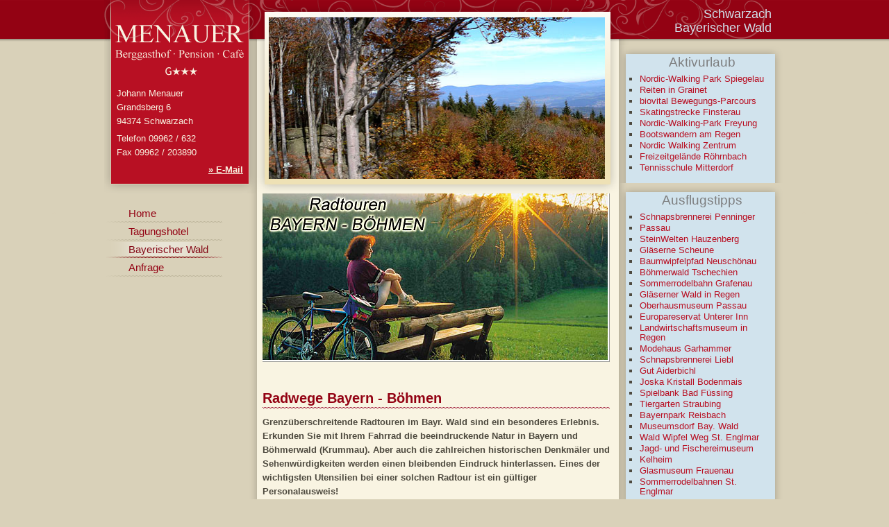

--- FILE ---
content_type: text/html; charset=UTF-8
request_url: https://www.hotel-grandsberg.de/bayerischer-wald.html?Thema=radfahren/bayern-boehmen
body_size: 7734
content:
<!DOCTYPE html PUBLIC "-//W3C//DTD XHTML 1.0 Transitional//EN" "http://www.w3.org/TR/xhtml1/DTD/xhtml1-transitional.dtd">
<html xmlns="http://www.w3.org/1999/xhtml">
  <head>
    <script type="text/javascript" src="/common/jquery/1.11.0.js"></script>
    <title>Radfahren Bayern / Böhmen Radfahren - Urlaub Bayerischer Wald. Aktivurlaub, Ausflugstipps, Skigebiete, Wandern Bayerischer Wald </title>
    <meta http-equiv="Content-Type" content="text/html; charset=utf-8" />
    <link href="/format.css" rel="stylesheet" type="text/css" media="screen" />
    <meta name="description" content="Radfahren Radfahren Bayern / B&#xF6;hmen Urlaub Bayerischer Wald. Aktivurlaub, Ausflugstipps, Skigebiete, Wandern Bayerischer Wald. Urlaub in Bayern" />
    <meta name="keywords" content="Radfahren Radfahren Bayern / B&#xF6;hmen" />
    <script type="text/javascript" src="/common/slimbox/slimbox2.js"></script>
    <link href="/common/slimbox/slimbox2.css" rel="stylesheet" type="text/css" media="screen" />
  </head>
  <body class="bayerischer-wald">
    <div id="container">
      <div id="links">
        <div id="adresse">
          <p>Johann Menauer <br />Grandsberg 6<br />94374 Schwarzach</p>
          <p>Telefon 09962 / 632 <br />Fax 09962 / 203890</p>
          <p>
            <a href="mailto:info@grandsberg.de?subject=Anfrage%20aus%20www.grandsberg.de">» E-Mail</a>
            <br />
          </p>
        </div>
        <div id="navi">
          <ul>
            <li id="navi_872">
              <a href="/" title="Tagungshotel Bayerischer Wald. Bayern Tagungshotels. Tagungspauschalen Bayerischer Wald">Home</a>
            </li>
            <li id="navi_876">
              <a href="http://www.grandsberg.de/tagungen.html">Tagungshotel</a>
            </li>
            <li class="aktiv-li" id="navi_874">
              <span>Bayerischer Wald</span>
            </li>
            <li id="navi_875">
              <a target="_blank" href="mailto:info@grandsberg.de?subject=Anfrage%20aus%20www.hotel-grandsberg.de" title="Anfrage an das Tagungshotel Menauer - Tagung Bayern. Bayern Tagungen im Bayerischen Wald" rel="nofollow">Anfrage</a>
            </li>
          </ul>
        </div>
      </div>
      <div id="inhalte">
        <div id="bild">
          <div>
            <p>
              <img src="/bilder/hotel-grandsberg/bayerwald-top.jpg" width="483" height="233" alt="Bayerischer Wald Urlaub" />
            </p>
          </div>
          <p class="hiddenclear"> </p>
        </div>
        <div id="mitte">
          <div class="bisy">
            <p>
              <img src="//image.unser-bayerischer-wald.de/radfahren/bayern-boehmen/radfahren-bayern-boehmen-to.jpg" width="497" height="240" alt="Radtouren Ostbayern - B&#xF6;hmen" />
            </p>
            <p class="hiddenclear"> </p>
          </div>
          <p class="hiddenclear"> </p>
          <div class="bisy">
            <h1>
              <strong>Radwege Bayern - Böhmen</strong>
            </h1>
            <p>
              <strong>Grenzüberschreitende Radtouren im Bayr. Wald sind ein besonderes Erlebnis. Erkunden Sie mit Ihrem Fahrrad die beeindruckende Natur in Bayern und Böhmerwald (Krummau). Aber auch die zahlreichen historischen Denkmäler und Sehenwürdigkeiten werden einen bleibenden Eindruck hinterlassen. Eines der wichtigsten Utensilien bei einer solchen Radtour ist ein gültiger Personalausweis!</strong>
            </p>
            <p class="hiddenclear"> </p>
          </div>
          <p class="hiddenclear"> </p>
          <div class="bisy">
            <h1>Radfahren im Böhmerwald (Krummau)</h1>
            <p>
              <strong>Radtour Moldauquelle:</strong>
            </p>
            <p>Ausgangspunkt unserer ersten Tour ist der schöne Ort Neuschönau Bayrischer Wald. Der Urlaubsort ist bekannt durch seine wunderschöne Lage am Fuße des Bayerwaldberges Lusen und direkt am Nationalpark Bayr. Wald. Die Tagestour beginnt vor der Tourist-Info am Granitbrunnen. Hier erhalten wir auch eine Radkarte, wo auch Möglichkeiten zur Abkürzung und Umstieg auf den Igelbus aufgezeigt sind. Auch das Igel-Bus-Ticket, für den Fall, dass die Strapazen zu anstrengend sind, können wir in der Tourist-Info erwerben. Mit dem gültigen Personalausweis in der Tasche kann es los gehen.</p>
            <p class="hiddenclear"> </p>
          </div>
          <p class="hiddenclear"> </p>
          <div class="bisy">
            <p>Wir folgen der Hauptstraße nach links und sehen nach nur einem Kilometer das Hans-Eisenmann-Haus (jährlich zirka 130.000 Besucher). Nach einigen Metern passieren wir die Hauptstraße und sehen den großen Parkplatz des Nationalparkes Bayrischer Wald. Hier biegen wir sofort nach rechts in den Sandweg des Nationalparkradweges ein. Wir erreichen an der Sagwassersäge eine Teerstraße und halten uns rechts. Kurz vor der Hauptstraße folgen wir dem Nationalparkradweg Bayerwald nach links auf die Sandstraße. Die nächsten sechs km genießen wir das abwechslungsreiche Gelände direkt neben der Autostraße. Bei Kilometer 8,7 biegen wir links ab. Nach einer 200 m langen Steigung radeln wir ohne größere Anstrengung nach Mauth. Hier treffen wir wieder auf die Teerstraße und die Reschbachtalstraße. Links geht es bis nach Finsterau und zum Grenzübergang nach Tschechien immer der Teerstraße entlang. Nach 800 Metern Steigung radeln wir rechts Richtung Freilichtmuseum. Nochmal 400 Meter und wir können in dem schönen bayerischen Biergarten am Museum einkehren. Und diese Stärkung brauchen wir jetzt auch. Denn jetzt wirds anstrengend. Die folgenden 8 Kilometer (360 hm, Steigungen von bis zu 17 %) sind eine Tortour für untrainierte Radler. Wer will, kann am Museumsdorf in den Igel-Bus einsteigen. Alle anderen halten sich am Freilichtmuseum rechts bis Finsterau. Links am Gasthaus Bärnriegel vorbei bleiben wir auf der Hauptstraße. Jetzt bewältigen wir den Berg mit 17%-Steigung. Der grandiose Ausblick am Gipfel belohnt uns für alle Strapazen. Der Weg führt uns direkt zum Grenzübergang. Hier müssen wir unseren Personalausweis bereit halten. Wir sind im Böhmerwald (Nationalpark Sumava, Krummau, Moldaustausee etc.), in der Ortschaft Bucina auf 1.135 Meter über NN. Nach der "Michei-Bauern-Kapelle" fahren wir nach links zur Moldauquelle (Pramen Vitavy). Wir sind am Postberg (Pod Strazi), der höchste Punkt unserer Tour mit 1.285 Meter über NN bei Kilometer 26,1. Endlich folgt eine 800 m lange Abfahrt direkt zur Moldauquelle. Wir halten uns rechts und folgen der weiß-blau-weißen Markierung zur "Pramen Vltavy" und nach Kvilda folgend. In der Ortschaft Kvilda (1.065 m über NN) sehen wir uns um und bestaunen eine holzvertäfelte Kirche, viele Einkaufsmöglichkeiten uvm. Jetzt gehts zurück zum Grenzübergang. Bei der Ortsausfahrt radeln wir geradeaus bzw. wir halten uns rechts der weiß-grün-weißen Markierung folgend. Ab hier geht es wieder den gleichen Weg retour nach Neuschönau.</p>
            <p class="hiddenclear"> </p>
          </div>
          <p class="hiddenclear"> </p>
          <div class="bisy">
            <p><a href="//image.unser-bayerischer-wald.de/radfahren/bayern-boehmen/moldauquelle-hoehenprofil_g.gif" target="_blank" rel="lightbox[alle]"><img src="//image.unser-bayerischer-wald.de/radfahren/bayern-boehmen/moldauquelle-hoehenprofil.gif" width="210" height="112" alt="H&#xF6;henprofil Radtour Moldauquelle Tschechien" /></a><strong>Ausgangsort:</strong> Neuschönau <br /><strong>Schwierigkeit:</strong> mittel<br /><strong>Länge:</strong> 62,8 km <br /><strong>Dauer:</strong> 4:30 Stunde(n) <br /><strong>Höhenmeter:</strong> 1624 hm <br /><strong>Tiefster Punkt:</strong> 735 Meter <br /><strong>Höchster Punkt:</strong> 1244 m</p>
            <p class="hiddenclear"> </p>
          </div>
          <p class="hiddenclear"> </p>
          <div class="bisy">
            <h1>Mountainbike Touren Bayr. Wald</h1>
            <p>
              <strong>Radtour Nova Pec:</strong>
            </p>
            <p>Unsere Radtour Nr. 51 führt nach dem Grenzübergang Haidmühle (Bitte Personalausweis nicht vergessen!) vorbei an einer beeindruckenden Landschaft direkt an einer traumhaften Bahnstrecke entlang. Dieser Radweg ist ideal für den gemütlichen Radler. Ohne größere Anstrengungen bietet er viele Sehenswürdigkeiten. Unser Weg verläuft nach Nove Udoli. Hier in dieser unberührten Natur scheint die Zeit stehen geblieben zu sein. Die historische Eisenbahn und die vielen schönen Ausblicke lassen uns staunen. Die Moldau begleitet uns ständig auf unserer Tour. Dieser Teil der Strecke ist mit der Nr. 33 beschildert. In Nova Pec halten wir uns recht. Nach ca. 100 Meter kommen wir zu einem gemütlichen Biergarten. Hier machen wir Rast und stärken uns. Denn die nächsten cirka 2,5 Kilometer sind das schwierigste Stück der Tour. Wir radeln hinauf Richtung Plöckenstein (Beschilderung: Plesne jezero). Inmitten der Strecke sehen wir den Schwartbergischen Schwemmkanal. Das Ende 18. Jahrh. erstellte Bauwerk begleitet uns die nächsten 7 km auf einer feinen Schotterstraße. Nun kommen wir wieder auf eine Teerstraße. Ca. 500 Meter geht es jetzt ein letztes Mal bergauf. Oben angekommen halten wir uns rechts und gelangen wieder auf eine Schotterstraße. Die weiß-gelb-weiße Markierung führt uns Richtung Cerny Kriz (cirka 7 km). Wir nehmen die Trompeteneinfahrt nach links und folgen der Straße bergab, cirka 3 km zum Bahnhof in Cerny Kriz. Wir biegen nach links ab in eine Teerstraße. Jetzt sind wir wieder auf der selben Strecke zurück. Es geht zurück nach Stozec, wo wir gleich nach der Brücke in einen Gasthof einkehren. Es sind dann noch 4 km bis zum Grenzübergang Haidmühle.</p>
            <p class="hiddenclear"> </p>
          </div>
          <p class="hiddenclear"> </p>
          <div class="bisy">
            <p><strong><a href="//image.unser-bayerischer-wald.de/radfahren/bayern-boehmen/nova-pec-hoehenprofil_g.gif" target="_blank" rel="lightbox[alle]"><img src="//image.unser-bayerischer-wald.de/radfahren/bayern-boehmen/nova-pec-hoehenprofil.gif" width="210" height="112" alt="H&#xF6;henprofil Radstrecke Nova Pec Tschechien" /></a>Ausgangsort:</strong> Haidmühle <br /><strong>Schwierigkeit:</strong> leicht<br /><strong>Länge:</strong> 45,9 km <br /><strong>Dauer:</strong> 4:00 Stunde(n) <br /><strong>hm:</strong> 465 Höhenmeter <br /><strong>Tiefster Punkt:</strong> 639 Meter <br /><strong>Höchster Punkt:</strong> 920 Meter</p>
            <p class="hiddenclear"> </p>
          </div>
          <p class="hiddenclear"> </p>
          <div class="bisy">
            <h1>Grenzüberschreitende Radtouren Niederbayern - Böhmerwald (Cesky Krumlov)</h1>
            <p>
              <strong>Radtour: Plöckensteinsee - Cerny Kriz</strong>
            </p>
            <p>Das Auge im Waldmeer - so beschreibt der bekannte Dichter Adalbert Stifter den Plöckensteinsee. Diesmal haben wir auf unserer Tour eine Brotzeit dabei. Erst am Ende der Tour gibt es eine Einkehrmöglichkeit. Der Parkplatz nahe des Grenzüberganges Haidmühle ist unser Ausgangspunkt (gültiger Personalausweis!). Hier folgen wir den leichten Anstieg durch Wiesenfelder und biegen nach 1 Kilometer rechts ab. Auf den nächsten 9 km begleitet uns der ehemalige Triftkanal aus dem 18. Jahrhundert. Nun geht es auf den nächsten 5 Kilometer etwas bergauf (190 hm). Ober werden wir mit einem atemberaubenden Panorama belohnt. 260 m ist die steil in Wasser stürzende Felswand am Plöckensee hoch. Auch das Adalbert-Stifter-Denkmal in Form eines Obelisk begeistert uns. Hier können wir auf einer der Bänke, vor der herrlichen Kulisse Brotzeit machen. Jetzt geht es zurück auf gleicher Strecke zirka 5 km bergab. Wir halten uns rechts bis nach Cerny Kriz. Direkt an der Moldau folgen wir den letzten 9 Kilometer nach Stozek zum Grenzübergang. Diese Tour (Nr. 54) verläuft ca. 37 km durch den Nationalpark Böhmerwald/Sumava.</p>
            <p class="hiddenclear"> </p>
          </div>
          <p class="hiddenclear"> </p>
          <div class="bisy">
            <p><a href="//image.unser-bayerischer-wald.de/radfahren/bayern-boehmen/ploeckenstein-hoehenprofil_.gif" target="_blank" rel="lightbox[alle]"><img src="//image.unser-bayerischer-wald.de/radfahren/bayern-boehmen/ploeckenstein-hoehenprofil.gif" width="210" height="112" alt="Pl&#xF6;ckensteinsee H&#xF6;henprofil Radtour" /></a><strong>Ausgangsort:</strong> Haidmühle <br /><strong>Schwierigkeit:</strong> mittel<br /><strong>Länge:</strong> 36,5 Kilometer <br /><strong>Dauer:</strong> 3:50 Std. <br /><strong>hm:</strong> 475 Höhenmeter <br /><strong>Tiefster Punkt:</strong> 747 Meter <br /><strong>Höchster Punkt:</strong> 1088 m</p>
            <p class="hiddenclear"> </p>
          </div>
          <p class="hiddenclear"> </p>
          <div class="bisy">
            <p style="clear: both !important; margin-top: 15px !important; border-top-color: rgb(0, 0, 0); border-top-width: 1px; border-top-style: dashed; position: relative !important;">
              <strong><img src="//image.unser-bayerischer-wald.de/allgemein/eu.gif" style="margin-top: 5px;" alt="Neue Wege - Neue Welten" />Dieses Internet-Projekt wurde gefördert durch die EU und IHK Passau sowie die </strong>
              <strong>Wellnesshotels Bayern</strong>
            </p>
            <p style="clear: both !important; margin-top: 15px !important; position: relative !important;">
              <em><strong>Hinweis: Alle Infos werden präsentiert von Tourismus - Marketing <a href="?Thema=impressum">Bayerischer Wald</a>.</strong> Hinweise zum Inhalt bitte richten an Tourismuswerbung des Bayerwaldes in Bayern. Für die Richtigkeit des Textes kann keine Gewähr übernommen werden (Red. Niederbayern).</em>
            </p>
            <p class="hiddenclear"> </p>
          </div>
          <p class="hiddenclear"> </p>
        </div>
      </div>
      <div id="rechts">
        <h1><a name="top" id="top">Schwarzach</a><br />Bayerischer Wald</h1>
        <div id="bisy">
          <h2 style="margin-top: 15px !important;">Aktivurlaub</h2>
          <ul>
            <li>
              <a href="?Thema=aktivurlaub/nordic-walking-park">Nordic-Walking Park Spiegelau</a>
            </li>
            <li>
              <a href="?Thema=aktivurlaub/reiten-in-grainet">Reiten in Grainet</a>
            </li>
            <li>
              <a href="?Thema=aktivurlaub/biovital-bewegungs-parcours">biovital Bewegungs-Parcours</a>
            </li>
            <li>
              <a href="?Thema=aktivurlaub/skatingstrecke-finsterau">Skatingstrecke Finsterau</a>
            </li>
            <li>
              <a href="?Thema=aktivurlaub/nordic-walking-park-freyung">Nordic-Walking-Park Freyung</a>
            </li>
            <li>
              <a href="?Thema=aktivurlaub/bootswandern-am-regen">Bootswandern am Regen</a>
            </li>
            <li>
              <a href="?Thema=aktivurlaub/nwz-pockinger-heide">Nordic Walking Zentrum</a>
            </li>
            <li>
              <a href="?Thema=aktivurlaub/freizeitgelaende-roehrnbach">Freizeitgelände Röhrnbach</a>
            </li>
            <li>
              <a href="?Thema=aktivurlaub/tennisschule-mitterdorf">Tennisschule Mitterdorf</a>
            </li>
          </ul>
          <h2 style="margin-top: 15px !important;">Ausflugstipps</h2>
          <ul>
            <li>
              <a href="?Thema=ausflugstipps/schnapsbrennerei-penninger">Schnapsbrennerei Penninger</a>
            </li>
            <li>
              <a href="?Thema=ausflugstipps/passau">Passau</a>
            </li>
            <li>
              <a href="?Thema=ausflugstipps/steinwelten-hauzenberg">SteinWelten Hauzenberg</a>
            </li>
            <li>
              <a href="?Thema=ausflugstipps/glaeserne-scheune">Gläserne Scheune</a>
            </li>
            <li>
              <a href="?Thema=ausflugstipps/baumwipfelpfad-neuschoenau">Baumwipfelpfad Neuschönau</a>
            </li>
            <li>
              <a href="?Thema=ausflugstipps/boehmerwald-tschechien">Böhmerwald Tschechien</a>
            </li>
            <li>
              <a href="?Thema=ausflugstipps/sommerrodelbahn-grafenau">Sommerrodelbahn Grafenau</a>
            </li>
            <li>
              <a href="?Thema=ausflugstipps/glaeserner-wald">Gläserner Wald in Regen</a>
            </li>
            <li>
              <a href="?Thema=ausflugstipps/oberhaus-passau">Oberhausmuseum Passau</a>
            </li>
            <li>
              <a href="?Thema=ausflugstipps/europareservat-unterer-inn">Europareservat Unterer Inn</a>
            </li>
            <li>
              <a href="?Thema=ausflugstipps/niederbayerisches-landwirtschaftsmuseum">Landwirtschaftsmuseum in Regen</a>
            </li>
            <li>
              <a href="?Thema=ausflugstipps/modehaus-garhammer">Modehaus Garhammer</a>
            </li>
            <li>
              <a href="?Thema=ausflugstipps/schnapsbrennerei-liebl">Schnapsbrennerei Liebl</a>
            </li>
            <li>
              <a href="?Thema=ausflugstipps/gut-aiderbichl">Gut Aiderbichl</a>
            </li>
            <li>
              <a href="?Thema=ausflugstipps/joska-kristall-bodenmais">Joska Kristall Bodenmais</a>
            </li>
            <li>
              <a href="?Thema=ausflugstipps/spielbank-bad-fuessing">Spielbank Bad Füssing</a>
            </li>
            <li>
              <a href="?Thema=ausflugstipps/tiergarten-straubing">Tiergarten Straubing</a>
            </li>
            <li>
              <a href="?Thema=ausflugstipps/bayernpark-in-reisbach">Bayernpark Reisbach</a>
            </li>
            <li>
              <a href="?Thema=ausflugstipps/museumsdorf-bayerischer-wald">Museumsdorf Bay. Wald</a>
            </li>
            <li>
              <a href="?Thema=ausflugstipps/waldwipfelweg-st-englmar">Wald Wipfel Weg St. Englmar</a>
            </li>
            <li>
              <a href="?Thema=ausflugstipps/jagd-fischereimuseum">Jagd- und Fischereimuseum</a>
            </li>
            <li>
              <a href="?Thema=ausflugstipps/kelheim">Kelheim</a>
            </li>
            <li>
              <a href="?Thema=ausflugstipps/glasmuseum-frauenau">Glasmuseum Frauenau</a>
            </li>
            <li>
              <a href="?Thema=ausflugstipps/sommerrodelbahnen-in-st-englmar">Sommerrodelbahnen St. Englmar</a>
            </li>
            <li>
              <a href="?Thema=ausflugstipps/tierpark-lohberg">Tierpark Lohberg</a>
            </li>
            <li>
              <a href="?Thema=ausflugstipps/vogelpark-irgenoed">Vogelpark Irgenöd</a>
            </li>
            <li>
              <a href="?Thema=ausflugstipps/pullman-city">Pullman-City</a>
            </li>
            <li>
              <a href="?Thema=ausflugstipps/ilztalbahn">Ilztalbahn</a>
            </li>
            <li>
              <a href="?Thema=ausflugstipps/krumau">Krummau</a>
            </li>
            <li>
              <a href="?Thema=ausflugstipps/schnupftabakmuseum-grafenau">Schnupftabakmuseum Grafenau</a>
            </li>
            <li>
              <a href="?Thema=ausflugstipps/nationalpark-bayerischer-wald">Nationalpark Bayerischer Wald</a>
            </li>
            <li>
              <a href="?Thema=ausflugstipps/regensburg">Regensburg</a>
            </li>
            <li>
              <a href="?Thema=ausflugstipps/keltendorf-gabreta-ringelai">Keltendorf Gabreta Ringelai</a>
            </li>
            <li>
              <a href="?Thema=ausflugstipps/haus-am-strom">Haus am Strom</a>
            </li>
            <li>
              <a href="?Thema=ausflugstipps/linz">Linz</a>
            </li>
            <li>
              <a href="?Thema=ausflugstipps/kristallschiff">Kristallschiff Wurm und Köck</a>
            </li>
            <li>
              <a href="?Thema=ausflugstipps/graphitbergwerk-kropfmuehle">Graphitbergwerk Kropfmühl</a>
            </li>
            <li>
              <a href="?Thema=ausflugstipps/skisprung-breitenberg">Skisprung Breitenberg</a>
            </li>
            <li>
              <a href="?Thema=ausflugstipps/nationalpark-sumava">Nationalpark Sumava</a>
            </li>
            <li>
              <a href="?Thema=ausflugstipps/churpfalzpark-in-loifling">Churpfalzpark Loifling</a>
            </li>
            <li>
              <a href="?Thema=ausflugstipps/silberberg-bodenmais">Silberberg Bodenmais</a>
            </li>
            <li>
              <a href="?Thema=ausflugstipps/wildpark-schloss-ortenburg">Wildpark Ortenburg</a>
            </li>
            <li>
              <a href="?Thema=ausflugstipps/leinenweberei-wegscheid">Handweberei in Wegscheid</a>
            </li>
            <li>
              <a href="?Thema=ausflugstipps/weinfurtner-das-glasdorf">Weinfurtner das Glasdorf</a>
            </li>
            <li>
              <a href="?Thema=ausflugstipps/deggendorf">Deggendorf</a>
            </li>
            <li>
              <a href="?Thema=ausflugstipps/hirschpark-buchet">Hirschpark Buchet</a>
            </li>
            <li>
              <a href="?Thema=ausflugstipps/freilichtmuseum-finsterau">Freilichtmuseum Finsterau</a>
            </li>
            <li>
              <a href="?Thema=ausflugstipps/haus-zur-wildnis">Haus zur Wildnis</a>
            </li>
            <li>
              <a href="?Thema=ausflugstipps/hofmarkt-buchet">Hofmarkt Buchet</a>
            </li>
            <li>
              <a href="?Thema=ausflugstipps/asthmatherapiestollen-fuerstenzeche">Besucherbergwerk Fürstenzeche</a>
            </li>
            <li>
              <a href="?Thema=ausflugstipps/glasgalerie-herrmann">Glasgalerie Herrmann</a>
            </li>
            <li>
              <a href="?Thema=ausflugstipps/feng-shui-park-lalling">Feng-Shui-Park Lalling</a>
            </li>
            <li>
              <a href="?Thema=">Xperium Sankt Englmar</a>
            </li>
            <li>
              <a href="?Thema=ausflugstipps/bayerwald-ticket">Bayerwald Ticket</a>
            </li>
            <li>
              <a href="?Thema=ausflugstipps/straubing">Straubing</a>
            </li>
          </ul>
          <h2 style="margin-top: 15px !important;">Baden und Kur</h2>
          <ul>
            <li>
              <a href="?Thema=baden-und-kur/karoli-badepark-waldkirchen">Karoli Badepark</a>
            </li>
            <li>
              <a href="?Thema=baden-und-kur/johannesbad-bad-fuessing">Johannesbad Bad Füssing</a>
            </li>
            <li>
              <a href="?Thema=baden-und-kur/aquatherm-straubing">AQUAtherm Straubing</a>
            </li>
            <li>
              <a href="?Thema=baden-und-kur/europatherme-bad-fuessing">Europatherme Bad Füssing</a>
            </li>
            <li>
              <a href="?Thema=baden-und-kur/saunahof-bad-fuessing">Saunahof Bad Füssing</a>
            </li>
            <li>
              <a href="?Thema=baden-und-kur/rannasee">Rannasee</a>
            </li>
            <li>
              <a href="?Thema=baden-und-kur/seepark-arrach">Seepark Arrach</a>
            </li>
            <li>
              <a href="?Thema=baden-und-kur/blaibacher-see">Blaibach See</a>
            </li>
            <li>
              <a href="?Thema=baden-und-kur/therme-i-bad-fuessing">Therme I Bad Füssing</a>
            </li>
            <li>
              <a href="?Thema=baden-und-kur/aqacur-badewelt-koetzting">AQACUR Badewelt Kötzting</a>
            </li>
            <li>
              <a href="?Thema=baden-und-kur/moldaustausee">Moldaustausee</a>
            </li>
            <li>
              <a href="?Thema=baden-und-kur/eginger-see">Eginger See</a>
            </li>
            <li>
              <a href="?Thema=baden-und-kur/sonnentherme-eging-a-see">Sonnen-Therme Eging a. See</a>
            </li>
            <li>
              <a href="?Thema=baden-und-kur/badeparadies-peb-passau">Badeparadies PEB Passau</a>
            </li>
          </ul>
          <h2 style="margin-top: 15px !important;">Feste und Festivals</h2>
          <ul>
            <li>
              <a href="?Thema=feste-und-festivals/gaeubodenvolksfest-straubing">Gäubodenvolksfest Straubing</a>
            </li>
            <li>
              <a href="?Thema=feste-und-festivals/landshuter-hochzeit">Landshuter Hochzeit</a>
            </li>
            <li>
              <a href="?Thema=feste-und-festivals/passionsspiele-perlesreut">Passionsspiele Perlesreut</a>
            </li>
            <li>
              <a href="?Thema=feste-und-festivals/burgfestspiele-neunussberg">Burgfestspiele Neunussberg</a>
            </li>
            <li>
              <a href="?Thema=feste-und-festivals/waldkirchner-rauhnacht">Waldkirchner Rauhnacht</a>
            </li>
            <li>
              <a href="?Thema=feste-und-festivals/trenck-der-pandur">Trenck der Pandur - Trenckfestspiele</a>
            </li>
            <li>
              <a href="?Thema=feste-und-festivals/koetztinger-pfingstritt">Kötztinger Pfingstritt</a>
            </li>
            <li>
              <a href="?Thema=feste-und-festivals/further-drachenstich-{jahr}">Further Drachenstich</a>
            </li>
          </ul>
          <h2 style="margin-top: 15px !important;">Golfen</h2>
          <ul>
            <li>
              <a href="?Thema=golfen/golfclub-bayerwald">Golfclub Bayerwald</a>
            </li>
            <li>
              <a href="?Thema=golfen/golfclub-am-nationalpark">Golfclub am Nationalpark</a>
            </li>
            <li>
              <a href="?Thema=golfen/feng-shui-golfplatz">Feng Shui Golfplatz</a>
            </li>
            <li>
              <a href="?Thema=golfen/golfclub-gaeuboden">Golfclub Gäuboden</a>
            </li>
            <li>
              <a href="?Thema=golfen/golfclub-deggendorf">Golfclub Deggendorf</a>
            </li>
            <li>
              <a href="?Thema=golfen/golfclub-passau-rassbach">Golfclub Passau Rassbach</a>
            </li>
            <li>
              <a href="?Thema=golfen/golfclub-bad-birnbach">Golfclub Bad Birnbach</a>
            </li>
            <li>
              <a href="?Thema=golfen/golfclub-sagmuehle">Golfclub Sagmühle</a>
            </li>
            <li>
              <a href="?Thema=golfen/golfclub-furth">Golfclub Furth im Wald</a>
            </li>
          </ul>
          <h2 style="margin-top: 15px !important;">Impressum</h2>
          <ul>
            <li>
              <a href="?Thema=impressum">Impressum</a>
            </li>
            <li>
              <a href="?Thema=impressum">Impressum</a>
            </li>
          </ul>
          <h2 style="margin-top: 15px !important;">Radfahren</h2>
          <ul>
            <li>
              <a href="?Thema=radfahren/waldbahnradweg">Waldbahnradweg</a>
            </li>
            <li>
              <a href="?Thema=radfahren/innradweg">Innradweg</a>
            </li>
            <li>
              <a href="?Thema=radfahren/donau-regen-radweg">Donau-Regen Radweg</a>
            </li>
            <li>
              <a href="?Thema=radfahren/adalbert-stifter-radweg">Adalbert-Stifter-Radweg</a>
            </li>
            <li>
              <a href="?Thema=radfahren/grafenau">Radfahren Grafenau</a>
            </li>
            <li>
              <a href="?Thema=radfahren/donau-ilz-radweg">Donau-Ilz-Radweg</a>
            </li>
            <li>
              <a href="?Thema=radfahren/roemerradweg">Römerradweg</a>
            </li>
            <li>
              <a href="?Thema=radfahren/freyung">Radfahren Freyung</a>
            </li>
            <li>
              <a href="?Thema=radfahren/spiegelau">Radfahren Spiegelau</a>
            </li>
            <li>
              <a href="?Thema=radfahren/mauth">Radfahren Mauth</a>
            </li>
            <li>
              <a href="?Thema=radfahren/waldkirchen">Radfahren Waldkirchen</a>
            </li>
            <li>
              <a href="?Thema=radfahren/dreiburgenland-sonnenwald">Radfahren im Dreiburgenland</a>
            </li>
            <li>
              <a href="?Thema=radfahren/bayern-boehmen">Radfahren Bayern / Böhmen</a>
            </li>
            <li>
              <a href="?Thema=radfahren/ebike-verleihstationen">eBike Verleihstationen</a>
            </li>
            <li>
              <a href="?Thema=radfahren/zellertal-radweg">Zellertal Radweg</a>
            </li>
            <li>
              <a href="?Thema=radfahren/donauradweg">Donauradweg</a>
            </li>
          </ul>
          <h2 style="margin-top: 15px !important;">Skigebiete</h2>
          <ul>
            <li>
              <a href="?Thema=skigebiete/skilifte-geiersberg">Skilifte Geiersberg</a>
            </li>
            <li>
              <a href="?Thema=skigebiete/hohenzollern-skistadion">Hohenzollern Skistadion</a>
            </li>
            <li>
              <a href="?Thema=skigebiete/wintersportschule-heindl">Wintersportschule Heindl</a>
            </li>
            <li>
              <a href="?Thema=skigebiete/skilift-riedlberg">Skilift Riedlberg</a>
            </li>
            <li>
              <a href="?Thema=skigebiete/skizentrum-geisskopf">Skizentrum Geißkopf</a>
            </li>
            <li>
              <a href="?Thema=skigebiete/skigebiet-freyung">Skigebiet Freyung</a>
            </li>
            <li>
              <a href="?Thema=skigebiete/langlauf-in-regen">Langlauf in Regen</a>
            </li>
            <li>
              <a href="?Thema=skigebiete/st-englmar">St. Englmar</a>
            </li>
            <li>
              <a href="?Thema=skigebiete/gs-schneesportschule">GS Schneesportschule</a>
            </li>
            <li>
              <a href="?Thema=skigebiete/skizentrum-mitterdorf">Skizentrum Mitterdorf</a>
            </li>
            <li>
              <a href="?Thema=skigebiete/arber">Arber</a>
            </li>
            <li>
              <a href="?Thema=skigebiete/aktivzentrum-bodenmais">Aktivzentrum Bodenmais</a>
            </li>
            <li>
              <a href="?Thema=skigebiete/skigebiet-dreisessel">Skigebiet Dreisessel</a>
            </li>
            <li>
              <a href="?Thema=skigebiete/langlaufzentrum-mauth-finsterau">Langlaufzentrum Mauth-Finsterau</a>
            </li>
            <li>
              <a href="?Thema=skigebiete/hochficht">Hochficht</a>
            </li>
            <li>
              <a href="?Thema=skigebiete/skischule-mitterdorf">Skischule Mitterdorf</a>
            </li>
            <li>
              <a href="?Thema=skigebiete/langlaufzentrum-jaegerbild-breitenberg">Langlaufzentrum Breitenberg</a>
            </li>
          </ul>
          <h2 style="margin-top: 15px !important;">Wandern</h2>
          <ul>
            <li>
              <a href="?Thema=wandern/risslochschlucht">Risslochschlucht</a>
            </li>
            <li>
              <a href="?Thema=wandern/geisskopf">Geißkopf</a>
            </li>
            <li>
              <a href="?Thema=wandern/baierweg">Baierweg</a>
            </li>
            <li>
              <a href="?Thema=wandern/boehmweg">Böhmweg</a>
            </li>
            <li>
              <a href="?Thema=wandern/goldsteig">Goldsteig</a>
            </li>
            <li>
              <a href="?Thema=wandern/gunthersteig">Gunthersteig</a>
            </li>
            <li>
              <a href="?Thema=wandern/via-nova">Pilgerweg Via Nova</a>
            </li>
            <li>
              <a href="?Thema=wandern/die-goldenen-steige">Goldener Steig</a>
            </li>
            <li>
              <a href="?Thema=wandern/steinklamm">Steinklamm</a>
            </li>
            <li>
              <a href="?Thema=wandern/arber">Arber</a>
            </li>
            <li>
              <a href="?Thema=wandern/dreisessel">Dreisessel</a>
            </li>
            <li>
              <a href="?Thema=wandern/hirschenstein">Hirschenstein</a>
            </li>
            <li>
              <a href="?Thema=wandern/buchberger-leite">Buchberger Leite</a>
            </li>
            <li>
              <a href="?Thema=wandern/haidel">Haidel</a>
            </li>
            <li>
              <a href="?Thema=wandern/triftsteig-fuersteneck">Triftsteig Fürsteneck</a>
            </li>
            <li>
              <a href="?Thema=wandern/kaitersberg">Kaitersberg</a>
            </li>
            <li>
              <a href="?Thema=wandern/glaeserner-steig">Gläserner Steig</a>
            </li>
            <li>
              <a href="?Thema=wandern/osser">Osser</a>
            </li>
            <li>
              <a href="?Thema=wandern/lusen">Lusen</a>
            </li>
            <li>
              <a href="?Thema=wandern/steinmassiv-pfahl">Steinmassiv Pfahl</a>
            </li>
            <li>
              <a href="?Thema=wandern/muehlenweg-roehrnbach">Mühlenweg Röhrnbach</a>
            </li>
            <li>
              <a href="?Thema=wandern/rachel">Rachel</a>
            </li>
            <li>
              <a href="?Thema=wandern/panduren-steig">Pandurensteig</a>
            </li>
          </ul>
        </div>
      </div>
      <div class="hiddenclear"> </div>
      <div id="footer">
        <div id="navi2">
          <a href="#top">(nach oben)</a>
          <ul>
            <li id="navi_877">
              <a href="http://www.grandsberg.de/impressum.html">Impressum &amp; Datenschutzerklärung</a>
            </li>
          </ul>
        </div>
        <p>Programmierung: © <a id="footerLink1">Tourismus</a> <a id="footerLink2">Marketing</a> <a id="footerLink3">Bayerischer Wald</a>, <a id="footerLink4">Bayern</a> <a id="footerLink5">Urlaub</a></p>
      </div>
    </div>
  </body>
</html>

--- FILE ---
content_type: text/css
request_url: https://www.hotel-grandsberg.de/format.css
body_size: 1665
content:
html
{
	margin: 0;
	padding: 0;
	height: 102%;
}

body
{
	margin: 0;
	padding: 0;
	font-family: 'Trebuchet MS', Arial, Verdana, Helvetica;
    background-image: url(/layout/body-hg.gif);
	background-position: top center;
	background-repeat: repeat-x;
	text-align: center;
	background-color: #D9D1B9;
	font-size: 13px;
	line-height: 1.6em;
	color: #4E4A3F;
}

/*************************************************************************/

#container
{
	width: 980px;
	margin: 0 auto;
	padding: 0;
    background-image: url(/layout/container-hg.gif);
	background-position: top center;
	background-repeat: repeat-y;
	text-align: left;
}

#container .linkButton
{
	text-align: center;
	margin: 0;
    padding: 0;
}

#container .linkButton a
{
	background-color: #B81023;
	color: #fff;
    border-right: 1px solid #B1484F;
    border-left: 1px solid #B1484F;
	padding: 0 10px 0 10px;
	margin: 0;
	float: right;
    text-decoration: none;
	font-weight: normal;
}

#container .linkButton a:hover, #container .linkButton a:active, #container .linkButton a:focus
{
	background-color: #930213;
	color: #B1484F;
    border-right: 1px solid #B1484F;
    border-left: 1px solid #B1484F;
	padding: 0 10px 0 10px;
	margin: 0;
	float: right;
	font-weight: normal;
    text-decoration: none !important;
}

/*************************************************************************/

#links
{
	margin: 0;
	padding: 0;
	width: 220px;
	float: left;
	display: inline;
	position: relative;
}

#links div
{
	clear: both;
	margin: 0;
	padding: 0;
}

#links h2
{
    color: #930213;
    font-size: 18px;
    font-weight:normal;
    margin: 15px 5px 5px 0;
    padding: 0 0 0 5px;
	border-bottom: 1px solid #930213;
	width: 210px;
}

#links img
{
	padding: 0;
	margin: 0;
	border: none;
}

#links .webcam img
{
	border: 2px solid #fff;
}

#links p
{
    padding: 0;
	margin: 0 0 0 5px;
}

#links .prospektlink
{
    margin: 25px 0 0 5px;
}

#container #links .linkButton a
{
	float: none;
}

/*************************************************************************/

#navi
{
	margin: 0;
	padding: 0;
	font-size: 15px;
	font-weight: normal;
    border: none !important;
}

#navi div
{
    background-color: #F4F7DA;
    border: none !important;
}

#navi ul
{
	margin: 10px 0 0 0;
	padding: 0;
	list-style-type: none;
}

#navi li
{
	margin: 0;
	padding: 0;
}

#navi a
{
	color: #930213 !important;
    background-image: url(/layout/navi-button-hg.gif);
	background-position: bottom center;
	background-repeat: no-repeat;
	margin: 0;
	padding: 3px 0 3px 35px;
	display: block;
    width: 138px;
	text-decoration: none;
}

#navi a:link, #navi a:visited
{
	padding: 3px 0 3px 35px;
	margin: 0;
}

#navi a:hover, #navi a:active, #navi a:focus
{
	color: #BEB69C !important;
    background-image: url(/layout/navi-button-hg.gif);
	background-position: bottom center;
	background-repeat: no-repeat;
	margin: 0;
	padding: 3px 0 3px 35px;
	display: block;
    width: 138px;
	text-decoration: none;
}

#navi span
{
	color: #930213 !important;
    background-image: url(/layout/navi-button-b-hg.gif);
	background-position: bottom center;
	background-repeat: no-repeat;
	margin: 0 !important;
	padding: 3px 0 3px 35px !important;
	display: block;
    width: 138px;
	text-decoration: none;
}

/*************************************************************************/

#adresse
{
	margin: 0;
    padding: 120px 20px 25px 18px !important;
    background-image: url(/layout/adresse-hg.gif);
	background-position: top center;
	background-repeat: no-repeat;
	text-align: left;
    color: #F9F4E2;
}

#adresse div
{
    margin: 0;
    clear: both;
    width: 180px;
}

#adresse p
{
    margin: 5px 0 5px 0;
}

#adresse a
{
    float: right;
    color: #F9F4E2;
    margin: 0;
    font-weight: bold;
    text-decoration: underline;
}

/*************************************************************************/

#inhalte
{
	padding: 0;
	margin: 0;
    width: 521px;
    float: left;
	display: inline;
	position: relative;
}

#inhalte p
{
	padding: 0;
	margin: 0;
}

/*************************************************************************/

#bild
{
    width: 521px;
    height: 279px;
    margin: 0; padding: 0;
    background-image: url(/layout/bild-hg.gif) !important;
	background-position: top center;
	background-repeat: no-repeat;
    float: left;
	display: inline;
	position: relative;
}

#bild img
{

    width: 484px;
    height: 233px;
    display: block;
    border: none !important;
    background-color: none !important;
    margin: 0 !important;
	padding: 25px 20px 21px 17px !important;
}

#bild p
{
	padding: 0;
	margin: 0;
}

#bild .hiddenclear
{
	display:none;
}

/*************************************************************************/

#mitte
{
	margin: 0;
	padding: 0;
	width: 521px;
}

#mitte div
{
	clear: both;
	margin: 0 8px 25px 8px;
	padding: 0;
	width: 501px;
}

#mitte h1
{
    color: #930213;
    font-size: 20px;
    font-weight: normal;
    margin: 15px 0 10px 0;
    padding: 0 0 5px 0;
    background-image: url(/layout/h1-hg.gif);
	background-position: bottom left;
	background-repeat: no-repeat;
}

#mitte h2
{
    color: #930213;
    font-size: 18px;
    font-weight:normal;
    margin: 15px 0 5px 0;
    padding: 0 0 5px 0;	
}

#mitte h3
{
    color: #695F41;
    font-size: 16px;
    font-weight: normal;
    margin: 10px 0 5px 0;
    padding: 0 0 5px 0;	
}

#mitte p
{
    margin: 5px 0 5px 0;
	padding: 0;
}

#mitte img
{
    float: left;
    padding: 0 2px 2px 0;
    margin: 0 4px 0 0;
    background-color: #fff;
    border-right: 1px solid #9B9B97;
    border-bottom: 1px solid #9B9B97;
    border-left: none !important;
    border-top: none !important;
}

#mitte .preise1
{
    width: 350px;
    background-color: #D9D1B9;
    border-right: 1px solid #9B9B97;
    border-bottom: 1px solid #9B9B97;
    border-left: none !important;
    border-top: none !important;
    padding: 0 0 0 10px;
}

#mitte .preise2
{
    width: 120px;
    background-color: #E6DFCB;
    border-right: 1px solid #9B9B97;
    border-bottom: 1px solid #9B9B97;
    border-left: none !important;
    border-top: none !important;
    padding: 0 10px 0 0;
    text-align: right;
}

#mitte table
{
	border-collapse: collapse;
}

#mittel table td
{
	padding: 0;
}

#mitte a
{
    color: #B81023;
    text-decoration: none;
}

#mitte a:hover
{
    color: #8E0212;
    text-decoration: none;
}

#mitte .tagung1
{
    width: 350px;
    background-color: #930213;
    color:#fff;
    padding:0 0 0 10px;
}


#mitte .tagung2
{
    width: 150px;
    background-color: #930213;
    color:#fff;
    text-align:right;
    color:#fff;
    padding:0 10px 0 0;
}

#mitte .tagungspauschalen ul
{
    margin: 5px 0 0 30px;
    padding:0;
}

#mitte .tagungspauschalen li
{
    margin: 0 0 0 0;
    padding:0;
    line-height:1.2em;
}


/*************************************************************************/

#rechts
{
	margin: 0;
	padding: 0;
	width: 239px;
    background-image: url(/layout/rechts-hg.gif);
	background-position: top center;
	background-repeat: no-repeat;
	float: left;
	display: inline;
	position: relative;
}

#rechts h1
{
    font-size: 18px;
    margin: 10px 19px 15px 0;
    text-align: right;
    color: #D1E3ED;
    font-weight: normal;
}

#rechts h1 a
{
    font-size: 18px;
    margin: 10px 0 15px 0 !important;
    padding: 0;
    text-align: right;
    color: #D1E3ED;
    font-weight: normal;
}

#rechts h2
{
    background-image: url(/layout/h2-hg.gif);
	background-position: top center;
	background-repeat: no-repeat;
    font-size: 19px;
    color: #7E7F80;
    text-align: center;
    font-weight: normal;
    margin: 0;
    padding: 15px 15px 5px 15px;
}

#rechts div
{
	clear: both;
    background-image: url(/layout/rechts-div-hg.gif);
	background-position: bottom center;
	background-repeat: no-repeat;
	margin: 10px 0 10px 0 !important;
	padding: 0 0 20px 0;
}

#rechts .prospektlink
{
    padding: 25px 0 25px 28px !important;
}

#rechts img
{
	padding: 0;
	margin: 0;
	border: none;
}

#rechts p
{
    padding: 3px 20px 3px 19px;
    width: 200px;
    margin: 0;
}

#rechts table
{
    margin: 0 0 0 18px;
}

#rechts .preise1
{
    width: 100px;
    background-color: #D9D1B9;
    border-right: 1px solid #9B9B97;
    border-bottom: 1px solid #9B9B97;
    border-left: none !important;
    border-top: none !important;
    padding: 0 0 0 10px;

}

#rechts .preise2
{
    width: 70px;
    background-color: #E6DFCB;
    border-right: 1px solid #9B9B97;
    border-bottom: 1px solid #9B9B97;
    border-left: none !important;
    border-top: none !important;
    padding:0 10px 0 0;
    text-align: right;
}

#rechts a
{
    color: #B81023;
    text-decoration: none;
	width: 190px;
}

#rechts a:hover
{
    color: #8E0212;
    text-decoration: none;
}

#rechts .linkButton
{
	text-align: center;
	margin: 5px 20px 5px 19px;
    padding: 0;
}

#rechts .linkButton a
{
	float: none;
}

#rechts .linkButton a:hover, #rechts .linkButton a:active, #rechts .linkButton a:focus
{
	float: none;
}

#rechts ul
{
    margin: 0 0 0 0;
    padding: 0;
	width: 190px;
}

#rechts li
{
    margin: 2px 0 2px 30px;
    width: 190px;
    padding: 0;
    list-style-type: square;
    text-align: top;
    line-height: 1.1em;
}

/*************************************************************************/

#navi2
{
	margin: 0;
	padding: 0;
	font-size: 11px;
	font-weight: normal;
    display: block;
    width: 500px;
}

#navi2 ul
{
	margin: 0;
	padding: 0;
	list-style-type: none;
}

#navi2 li
{
	margin: 0;
	padding: 0;
    float: right;
}

#navi2 a
{
	color: #766F59 !important;
	margin: 0;
	padding: 0 5px 0 5px;
	display: block;
	text-decoration: none;
}

#navi2 a:link, #navi2 a:visited
{
	padding: 0 5px 0 5px;
	margin: 0;
}

#navi2 a:hover, #navi2 a:active, #navi2 a:focus
{
	color: #fff !important;
	margin: 0;
	padding: 0 5px 0 5px;
	text-decoration: none;
}

#navi span
{
	color: #830715 !important;
	margin: 0;
	padding: 0 5px 0 5px;
	text-decoration: none;
}

/*************************************************************************/

#footer
{
	margin: 0 !important;
	padding: 0 0 0 220px !important;
	background-image: url(/layout/footer-hg.gif);
	background-position: top center;
	background-repeat: no-repeat;
    background-color: #D9D1B9;
}

#footer div
{
	padding: 20px 0 0 0 !important;
}

#footer .zeitmessung
{
	font-size: 10px;
	color: #888;
}

#footer p
{
	padding: 0;
	margin: 0;
	font-size: 10px;
}

#footer a
{
	color: #000;
}

#footer #footerLink1
{
	text-decoration: none;
}

#footer #footerLink2
{
	text-decoration: none;
}

#footer #footerLink3
{
	font-weight: bold;
}

#footer #footerLink4
{
	text-decoration: none;
}

#footer #footerLink5
{
	text-decoration: none;
}

/*************************************************************************/

#bottom
{
    background-color: #F9F8F3;
    padding: 150px 0 0 0;
}

#bottom a
{
    color: #52A0AC;
}

#bottom h1
{
    color: #52A0AC;
    font-size: 14px;
    margin: 10px 0 0 0;
    padding: 0;
}
#bottom p
{
    margin: 0;
    padding: 0;
}

/******************************************************************************/

.hiddenclear
{
	font-size: 1px !important;
	line-height: 1px !important;
	clear: both !important;
	margin: 0 !important;
	padding: 0 !important;
	height: 1px !important;
	visibility: hidden !important;
}

.clear
{
	clear: both !important;
}